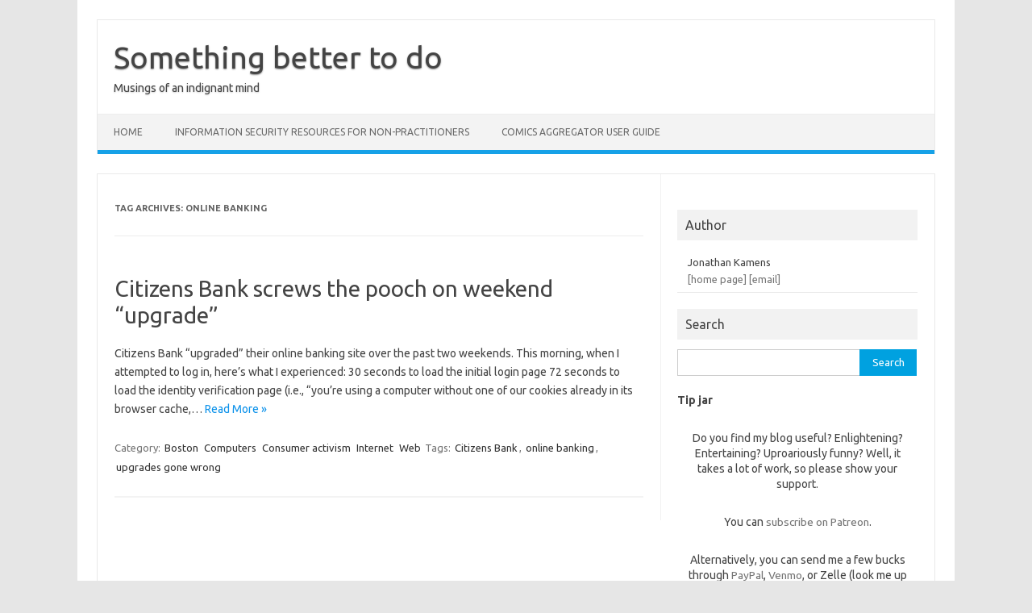

--- FILE ---
content_type: text/html; charset=UTF-8
request_url: https://blog.kamens.us/tag/online-banking/
body_size: 78174
content:
<!DOCTYPE html>
<!--[if IE 7]>
<html class="ie ie7" lang="en-US">
<![endif]-->
<!--[if IE 8]>
<html class="ie ie8" lang="en-US">
<![endif]-->
<!--[if !(IE 7) | !(IE 8)  ]><!-->
<html lang="en-US">
<!--<![endif]-->
<head><meta name="flattr:id" content="42vlql">
<meta charset="UTF-8">
<meta name="viewport" content="width=device-width, initial-scale=1">
<link rel="profile" href="http://gmpg.org/xfn/11">
<link rel="pingback" href="https://blog.kamens.us/xmlrpc.php" />
<!--[if lt IE 9]>
<script src="https://blog.kamens.us/wp-content/themes/iconic-one/js/html5.js" type="text/javascript"></script>
<![endif]-->
<title>online banking &#8211; Something better to do</title>
<meta name='robots' content='max-image-preview:large' />
<link rel='dns-prefetch' href='//static.addtoany.com' />
<link rel='dns-prefetch' href='//secure.gravatar.com' />
<link rel='dns-prefetch' href='//stats.wp.com' />
<link rel='dns-prefetch' href='//fonts.googleapis.com' />
<link rel='dns-prefetch' href='//widgets.wp.com' />
<link rel='preconnect' href='//i0.wp.com' />
<link rel='preconnect' href='//c0.wp.com' />
<link rel="alternate" type="application/rss+xml" title="Something better to do &raquo; Feed" href="https://blog.kamens.us/feed/" />
<link rel="alternate" type="application/rss+xml" title="Something better to do &raquo; Comments Feed" href="https://blog.kamens.us/comments/feed/" />
<link rel="alternate" type="application/rss+xml" title="Something better to do &raquo; online banking Tag Feed" href="https://blog.kamens.us/tag/online-banking/feed/" />
<style id='wp-img-auto-sizes-contain-inline-css' type='text/css'>
img:is([sizes=auto i],[sizes^="auto," i]){contain-intrinsic-size:3000px 1500px}
/*# sourceURL=wp-img-auto-sizes-contain-inline-css */
</style>
<style id='wp-emoji-styles-inline-css' type='text/css'>

	img.wp-smiley, img.emoji {
		display: inline !important;
		border: none !important;
		box-shadow: none !important;
		height: 1em !important;
		width: 1em !important;
		margin: 0 0.07em !important;
		vertical-align: -0.1em !important;
		background: none !important;
		padding: 0 !important;
	}
/*# sourceURL=wp-emoji-styles-inline-css */
</style>
<link rel='stylesheet' id='wp-block-library-css' href='https://c0.wp.com/c/6.9/wp-includes/css/dist/block-library/style.min.css' type='text/css' media='all' />
<style id='wp-block-heading-inline-css' type='text/css'>
h1:where(.wp-block-heading).has-background,h2:where(.wp-block-heading).has-background,h3:where(.wp-block-heading).has-background,h4:where(.wp-block-heading).has-background,h5:where(.wp-block-heading).has-background,h6:where(.wp-block-heading).has-background{padding:1.25em 2.375em}h1.has-text-align-left[style*=writing-mode]:where([style*=vertical-lr]),h1.has-text-align-right[style*=writing-mode]:where([style*=vertical-rl]),h2.has-text-align-left[style*=writing-mode]:where([style*=vertical-lr]),h2.has-text-align-right[style*=writing-mode]:where([style*=vertical-rl]),h3.has-text-align-left[style*=writing-mode]:where([style*=vertical-lr]),h3.has-text-align-right[style*=writing-mode]:where([style*=vertical-rl]),h4.has-text-align-left[style*=writing-mode]:where([style*=vertical-lr]),h4.has-text-align-right[style*=writing-mode]:where([style*=vertical-rl]),h5.has-text-align-left[style*=writing-mode]:where([style*=vertical-lr]),h5.has-text-align-right[style*=writing-mode]:where([style*=vertical-rl]),h6.has-text-align-left[style*=writing-mode]:where([style*=vertical-lr]),h6.has-text-align-right[style*=writing-mode]:where([style*=vertical-rl]){rotate:180deg}
/*# sourceURL=https://c0.wp.com/c/6.9/wp-includes/blocks/heading/style.min.css */
</style>
<style id='global-styles-inline-css' type='text/css'>
:root{--wp--preset--aspect-ratio--square: 1;--wp--preset--aspect-ratio--4-3: 4/3;--wp--preset--aspect-ratio--3-4: 3/4;--wp--preset--aspect-ratio--3-2: 3/2;--wp--preset--aspect-ratio--2-3: 2/3;--wp--preset--aspect-ratio--16-9: 16/9;--wp--preset--aspect-ratio--9-16: 9/16;--wp--preset--color--black: #000000;--wp--preset--color--cyan-bluish-gray: #abb8c3;--wp--preset--color--white: #ffffff;--wp--preset--color--pale-pink: #f78da7;--wp--preset--color--vivid-red: #cf2e2e;--wp--preset--color--luminous-vivid-orange: #ff6900;--wp--preset--color--luminous-vivid-amber: #fcb900;--wp--preset--color--light-green-cyan: #7bdcb5;--wp--preset--color--vivid-green-cyan: #00d084;--wp--preset--color--pale-cyan-blue: #8ed1fc;--wp--preset--color--vivid-cyan-blue: #0693e3;--wp--preset--color--vivid-purple: #9b51e0;--wp--preset--gradient--vivid-cyan-blue-to-vivid-purple: linear-gradient(135deg,rgb(6,147,227) 0%,rgb(155,81,224) 100%);--wp--preset--gradient--light-green-cyan-to-vivid-green-cyan: linear-gradient(135deg,rgb(122,220,180) 0%,rgb(0,208,130) 100%);--wp--preset--gradient--luminous-vivid-amber-to-luminous-vivid-orange: linear-gradient(135deg,rgb(252,185,0) 0%,rgb(255,105,0) 100%);--wp--preset--gradient--luminous-vivid-orange-to-vivid-red: linear-gradient(135deg,rgb(255,105,0) 0%,rgb(207,46,46) 100%);--wp--preset--gradient--very-light-gray-to-cyan-bluish-gray: linear-gradient(135deg,rgb(238,238,238) 0%,rgb(169,184,195) 100%);--wp--preset--gradient--cool-to-warm-spectrum: linear-gradient(135deg,rgb(74,234,220) 0%,rgb(151,120,209) 20%,rgb(207,42,186) 40%,rgb(238,44,130) 60%,rgb(251,105,98) 80%,rgb(254,248,76) 100%);--wp--preset--gradient--blush-light-purple: linear-gradient(135deg,rgb(255,206,236) 0%,rgb(152,150,240) 100%);--wp--preset--gradient--blush-bordeaux: linear-gradient(135deg,rgb(254,205,165) 0%,rgb(254,45,45) 50%,rgb(107,0,62) 100%);--wp--preset--gradient--luminous-dusk: linear-gradient(135deg,rgb(255,203,112) 0%,rgb(199,81,192) 50%,rgb(65,88,208) 100%);--wp--preset--gradient--pale-ocean: linear-gradient(135deg,rgb(255,245,203) 0%,rgb(182,227,212) 50%,rgb(51,167,181) 100%);--wp--preset--gradient--electric-grass: linear-gradient(135deg,rgb(202,248,128) 0%,rgb(113,206,126) 100%);--wp--preset--gradient--midnight: linear-gradient(135deg,rgb(2,3,129) 0%,rgb(40,116,252) 100%);--wp--preset--font-size--small: 13px;--wp--preset--font-size--medium: 20px;--wp--preset--font-size--large: 36px;--wp--preset--font-size--x-large: 42px;--wp--preset--spacing--20: 0.44rem;--wp--preset--spacing--30: 0.67rem;--wp--preset--spacing--40: 1rem;--wp--preset--spacing--50: 1.5rem;--wp--preset--spacing--60: 2.25rem;--wp--preset--spacing--70: 3.38rem;--wp--preset--spacing--80: 5.06rem;--wp--preset--shadow--natural: 6px 6px 9px rgba(0, 0, 0, 0.2);--wp--preset--shadow--deep: 12px 12px 50px rgba(0, 0, 0, 0.4);--wp--preset--shadow--sharp: 6px 6px 0px rgba(0, 0, 0, 0.2);--wp--preset--shadow--outlined: 6px 6px 0px -3px rgb(255, 255, 255), 6px 6px rgb(0, 0, 0);--wp--preset--shadow--crisp: 6px 6px 0px rgb(0, 0, 0);}:where(.is-layout-flex){gap: 0.5em;}:where(.is-layout-grid){gap: 0.5em;}body .is-layout-flex{display: flex;}.is-layout-flex{flex-wrap: wrap;align-items: center;}.is-layout-flex > :is(*, div){margin: 0;}body .is-layout-grid{display: grid;}.is-layout-grid > :is(*, div){margin: 0;}:where(.wp-block-columns.is-layout-flex){gap: 2em;}:where(.wp-block-columns.is-layout-grid){gap: 2em;}:where(.wp-block-post-template.is-layout-flex){gap: 1.25em;}:where(.wp-block-post-template.is-layout-grid){gap: 1.25em;}.has-black-color{color: var(--wp--preset--color--black) !important;}.has-cyan-bluish-gray-color{color: var(--wp--preset--color--cyan-bluish-gray) !important;}.has-white-color{color: var(--wp--preset--color--white) !important;}.has-pale-pink-color{color: var(--wp--preset--color--pale-pink) !important;}.has-vivid-red-color{color: var(--wp--preset--color--vivid-red) !important;}.has-luminous-vivid-orange-color{color: var(--wp--preset--color--luminous-vivid-orange) !important;}.has-luminous-vivid-amber-color{color: var(--wp--preset--color--luminous-vivid-amber) !important;}.has-light-green-cyan-color{color: var(--wp--preset--color--light-green-cyan) !important;}.has-vivid-green-cyan-color{color: var(--wp--preset--color--vivid-green-cyan) !important;}.has-pale-cyan-blue-color{color: var(--wp--preset--color--pale-cyan-blue) !important;}.has-vivid-cyan-blue-color{color: var(--wp--preset--color--vivid-cyan-blue) !important;}.has-vivid-purple-color{color: var(--wp--preset--color--vivid-purple) !important;}.has-black-background-color{background-color: var(--wp--preset--color--black) !important;}.has-cyan-bluish-gray-background-color{background-color: var(--wp--preset--color--cyan-bluish-gray) !important;}.has-white-background-color{background-color: var(--wp--preset--color--white) !important;}.has-pale-pink-background-color{background-color: var(--wp--preset--color--pale-pink) !important;}.has-vivid-red-background-color{background-color: var(--wp--preset--color--vivid-red) !important;}.has-luminous-vivid-orange-background-color{background-color: var(--wp--preset--color--luminous-vivid-orange) !important;}.has-luminous-vivid-amber-background-color{background-color: var(--wp--preset--color--luminous-vivid-amber) !important;}.has-light-green-cyan-background-color{background-color: var(--wp--preset--color--light-green-cyan) !important;}.has-vivid-green-cyan-background-color{background-color: var(--wp--preset--color--vivid-green-cyan) !important;}.has-pale-cyan-blue-background-color{background-color: var(--wp--preset--color--pale-cyan-blue) !important;}.has-vivid-cyan-blue-background-color{background-color: var(--wp--preset--color--vivid-cyan-blue) !important;}.has-vivid-purple-background-color{background-color: var(--wp--preset--color--vivid-purple) !important;}.has-black-border-color{border-color: var(--wp--preset--color--black) !important;}.has-cyan-bluish-gray-border-color{border-color: var(--wp--preset--color--cyan-bluish-gray) !important;}.has-white-border-color{border-color: var(--wp--preset--color--white) !important;}.has-pale-pink-border-color{border-color: var(--wp--preset--color--pale-pink) !important;}.has-vivid-red-border-color{border-color: var(--wp--preset--color--vivid-red) !important;}.has-luminous-vivid-orange-border-color{border-color: var(--wp--preset--color--luminous-vivid-orange) !important;}.has-luminous-vivid-amber-border-color{border-color: var(--wp--preset--color--luminous-vivid-amber) !important;}.has-light-green-cyan-border-color{border-color: var(--wp--preset--color--light-green-cyan) !important;}.has-vivid-green-cyan-border-color{border-color: var(--wp--preset--color--vivid-green-cyan) !important;}.has-pale-cyan-blue-border-color{border-color: var(--wp--preset--color--pale-cyan-blue) !important;}.has-vivid-cyan-blue-border-color{border-color: var(--wp--preset--color--vivid-cyan-blue) !important;}.has-vivid-purple-border-color{border-color: var(--wp--preset--color--vivid-purple) !important;}.has-vivid-cyan-blue-to-vivid-purple-gradient-background{background: var(--wp--preset--gradient--vivid-cyan-blue-to-vivid-purple) !important;}.has-light-green-cyan-to-vivid-green-cyan-gradient-background{background: var(--wp--preset--gradient--light-green-cyan-to-vivid-green-cyan) !important;}.has-luminous-vivid-amber-to-luminous-vivid-orange-gradient-background{background: var(--wp--preset--gradient--luminous-vivid-amber-to-luminous-vivid-orange) !important;}.has-luminous-vivid-orange-to-vivid-red-gradient-background{background: var(--wp--preset--gradient--luminous-vivid-orange-to-vivid-red) !important;}.has-very-light-gray-to-cyan-bluish-gray-gradient-background{background: var(--wp--preset--gradient--very-light-gray-to-cyan-bluish-gray) !important;}.has-cool-to-warm-spectrum-gradient-background{background: var(--wp--preset--gradient--cool-to-warm-spectrum) !important;}.has-blush-light-purple-gradient-background{background: var(--wp--preset--gradient--blush-light-purple) !important;}.has-blush-bordeaux-gradient-background{background: var(--wp--preset--gradient--blush-bordeaux) !important;}.has-luminous-dusk-gradient-background{background: var(--wp--preset--gradient--luminous-dusk) !important;}.has-pale-ocean-gradient-background{background: var(--wp--preset--gradient--pale-ocean) !important;}.has-electric-grass-gradient-background{background: var(--wp--preset--gradient--electric-grass) !important;}.has-midnight-gradient-background{background: var(--wp--preset--gradient--midnight) !important;}.has-small-font-size{font-size: var(--wp--preset--font-size--small) !important;}.has-medium-font-size{font-size: var(--wp--preset--font-size--medium) !important;}.has-large-font-size{font-size: var(--wp--preset--font-size--large) !important;}.has-x-large-font-size{font-size: var(--wp--preset--font-size--x-large) !important;}
/*# sourceURL=global-styles-inline-css */
</style>

<style id='classic-theme-styles-inline-css' type='text/css'>
/*! This file is auto-generated */
.wp-block-button__link{color:#fff;background-color:#32373c;border-radius:9999px;box-shadow:none;text-decoration:none;padding:calc(.667em + 2px) calc(1.333em + 2px);font-size:1.125em}.wp-block-file__button{background:#32373c;color:#fff;text-decoration:none}
/*# sourceURL=/wp-includes/css/classic-themes.min.css */
</style>
<link rel='stylesheet' id='wp-polls-css' href='https://blog.kamens.us/wp-content/plugins/wp-polls/polls-css.css?ver=2.77.3' type='text/css' media='all' />
<style id='wp-polls-inline-css' type='text/css'>
.wp-polls .pollbar {
	margin: 1px;
	font-size: 6px;
	line-height: 8px;
	height: 8px;
	background-image: url('https://blog.kamens.us/wp-content/plugins/wp-polls/images/default/pollbg.gif');
	border: 1px solid #c8c8c8;
}

/*# sourceURL=wp-polls-inline-css */
</style>
<link rel='stylesheet' id='themonic-fonts-css' href='https://fonts.googleapis.com/css?family=Ubuntu%3A400%2C700&#038;subset=latin%2Clatin-ext' type='text/css' media='all' />
<link rel='stylesheet' id='themonic-style-css' href='https://blog.kamens.us/wp-content/themes/iconic-one/style.css?ver=2.4' type='text/css' media='all' />
<link rel='stylesheet' id='custom-style-css' href='https://blog.kamens.us/wp-content/themes/iconic-one/custom.css?ver=30b9c8fe6449d90b287e51bda43f8dae' type='text/css' media='all' />
<link rel='stylesheet' id='addtoany-css' href='https://blog.kamens.us/wp-content/plugins/add-to-any/addtoany.min.css?ver=1.16' type='text/css' media='all' />
<link rel='stylesheet' id='jquery-ui-standard-css-css' href='https://blog.kamens.us/wp-content/plugins/squelch-tabs-and-accordions-shortcodes/css/jquery-ui/jquery-ui-1.13.2/smoothness/jquery-ui.min.css?ver=0.4.9' type='text/css' media='' />
<link rel='stylesheet' id='squelch_taas-css' href='https://blog.kamens.us/wp-content/plugins/squelch-tabs-and-accordions-shortcodes/css/squelch-tabs-and-accordions.css?ver=0.4.9' type='text/css' media='all' />
<script type="text/javascript" id="addtoany-core-js-before">
/* <![CDATA[ */
window.a2a_config=window.a2a_config||{};a2a_config.callbacks=[];a2a_config.overlays=[];a2a_config.templates={};

//# sourceURL=addtoany-core-js-before
/* ]]> */
</script>
<script type="text/javascript" defer src="https://static.addtoany.com/menu/page.js" id="addtoany-core-js"></script>
<script type="text/javascript" src="https://c0.wp.com/c/6.9/wp-includes/js/jquery/jquery.min.js" id="jquery-core-js"></script>
<script type="text/javascript" src="https://c0.wp.com/c/6.9/wp-includes/js/jquery/jquery-migrate.min.js" id="jquery-migrate-js"></script>
<script type="text/javascript" defer src="https://blog.kamens.us/wp-content/plugins/add-to-any/addtoany.min.js?ver=1.1" id="addtoany-jquery-js"></script>
<link rel="https://api.w.org/" href="https://blog.kamens.us/wp-json/" /><link rel="alternate" title="JSON" type="application/json" href="https://blog.kamens.us/wp-json/wp/v2/tags/188" /><link rel="EditURI" type="application/rsd+xml" title="RSD" href="https://blog.kamens.us/xmlrpc.php?rsd" />

<style type="text/css">
.feedzy-rss-link-icon:after {
	content: url("https://blog.kamens.us/wp-content/plugins/feedzy-rss-feeds/img/external-link.png");
	margin-left: 3px;
}
</style>
			<style>img#wpstats{display:none}</style>
		<meta property="fediverse:creator" name="fediverse:creator" content="blog.kamens.us@blog.kamens.us" />

<link rel="alternate" title="ActivityPub (JSON)" type="application/activity+json" href="https://blog.kamens.us/?term_id=188" />

<!-- Jetpack Open Graph Tags -->
<meta property="og:type" content="website" />
<meta property="og:title" content="online banking &#8211; Something better to do" />
<meta property="og:url" content="https://blog.kamens.us/tag/online-banking/" />
<meta property="og:site_name" content="Something better to do" />
<meta property="og:image" content="https://s0.wp.com/i/blank.jpg" />
<meta property="og:image:width" content="200" />
<meta property="og:image:height" content="200" />
<meta property="og:image:alt" content="" />
<meta property="og:locale" content="en_US" />

<!-- End Jetpack Open Graph Tags -->
<style id="uagb-style-frontend-188">.uag-blocks-common-selector{z-index:var(--z-index-desktop) !important}@media (max-width: 976px){.uag-blocks-common-selector{z-index:var(--z-index-tablet) !important}}@media (max-width: 767px){.uag-blocks-common-selector{z-index:var(--z-index-mobile) !important}}
</style><style id='jetpack-block-subscriptions-inline-css' type='text/css'>
.is-style-compact .is-not-subscriber .wp-block-button__link,.is-style-compact .is-not-subscriber .wp-block-jetpack-subscriptions__button{border-end-start-radius:0!important;border-start-start-radius:0!important;margin-inline-start:0!important}.is-style-compact .is-not-subscriber .components-text-control__input,.is-style-compact .is-not-subscriber p#subscribe-email input[type=email]{border-end-end-radius:0!important;border-start-end-radius:0!important}.is-style-compact:not(.wp-block-jetpack-subscriptions__use-newline) .components-text-control__input{border-inline-end-width:0!important}.wp-block-jetpack-subscriptions.wp-block-jetpack-subscriptions__supports-newline .wp-block-jetpack-subscriptions__form-container{display:flex;flex-direction:column}.wp-block-jetpack-subscriptions.wp-block-jetpack-subscriptions__supports-newline:not(.wp-block-jetpack-subscriptions__use-newline) .is-not-subscriber .wp-block-jetpack-subscriptions__form-elements{align-items:flex-start;display:flex}.wp-block-jetpack-subscriptions.wp-block-jetpack-subscriptions__supports-newline:not(.wp-block-jetpack-subscriptions__use-newline) p#subscribe-submit{display:flex;justify-content:center}.wp-block-jetpack-subscriptions.wp-block-jetpack-subscriptions__supports-newline .wp-block-jetpack-subscriptions__form .wp-block-jetpack-subscriptions__button,.wp-block-jetpack-subscriptions.wp-block-jetpack-subscriptions__supports-newline .wp-block-jetpack-subscriptions__form .wp-block-jetpack-subscriptions__textfield .components-text-control__input,.wp-block-jetpack-subscriptions.wp-block-jetpack-subscriptions__supports-newline .wp-block-jetpack-subscriptions__form button,.wp-block-jetpack-subscriptions.wp-block-jetpack-subscriptions__supports-newline .wp-block-jetpack-subscriptions__form input[type=email],.wp-block-jetpack-subscriptions.wp-block-jetpack-subscriptions__supports-newline form .wp-block-jetpack-subscriptions__button,.wp-block-jetpack-subscriptions.wp-block-jetpack-subscriptions__supports-newline form .wp-block-jetpack-subscriptions__textfield .components-text-control__input,.wp-block-jetpack-subscriptions.wp-block-jetpack-subscriptions__supports-newline form button,.wp-block-jetpack-subscriptions.wp-block-jetpack-subscriptions__supports-newline form input[type=email]{box-sizing:border-box;cursor:pointer;line-height:1.3;min-width:auto!important;white-space:nowrap!important}.wp-block-jetpack-subscriptions.wp-block-jetpack-subscriptions__supports-newline .wp-block-jetpack-subscriptions__form input[type=email]::placeholder,.wp-block-jetpack-subscriptions.wp-block-jetpack-subscriptions__supports-newline .wp-block-jetpack-subscriptions__form input[type=email]:disabled,.wp-block-jetpack-subscriptions.wp-block-jetpack-subscriptions__supports-newline form input[type=email]::placeholder,.wp-block-jetpack-subscriptions.wp-block-jetpack-subscriptions__supports-newline form input[type=email]:disabled{color:currentColor;opacity:.5}.wp-block-jetpack-subscriptions.wp-block-jetpack-subscriptions__supports-newline .wp-block-jetpack-subscriptions__form .wp-block-jetpack-subscriptions__button,.wp-block-jetpack-subscriptions.wp-block-jetpack-subscriptions__supports-newline .wp-block-jetpack-subscriptions__form button,.wp-block-jetpack-subscriptions.wp-block-jetpack-subscriptions__supports-newline form .wp-block-jetpack-subscriptions__button,.wp-block-jetpack-subscriptions.wp-block-jetpack-subscriptions__supports-newline form button{border-color:#0000;border-style:solid}.wp-block-jetpack-subscriptions.wp-block-jetpack-subscriptions__supports-newline .wp-block-jetpack-subscriptions__form .wp-block-jetpack-subscriptions__textfield,.wp-block-jetpack-subscriptions.wp-block-jetpack-subscriptions__supports-newline .wp-block-jetpack-subscriptions__form p#subscribe-email,.wp-block-jetpack-subscriptions.wp-block-jetpack-subscriptions__supports-newline form .wp-block-jetpack-subscriptions__textfield,.wp-block-jetpack-subscriptions.wp-block-jetpack-subscriptions__supports-newline form p#subscribe-email{background:#0000;flex-grow:1}.wp-block-jetpack-subscriptions.wp-block-jetpack-subscriptions__supports-newline .wp-block-jetpack-subscriptions__form .wp-block-jetpack-subscriptions__textfield .components-base-control__field,.wp-block-jetpack-subscriptions.wp-block-jetpack-subscriptions__supports-newline .wp-block-jetpack-subscriptions__form .wp-block-jetpack-subscriptions__textfield .components-text-control__input,.wp-block-jetpack-subscriptions.wp-block-jetpack-subscriptions__supports-newline .wp-block-jetpack-subscriptions__form .wp-block-jetpack-subscriptions__textfield input[type=email],.wp-block-jetpack-subscriptions.wp-block-jetpack-subscriptions__supports-newline .wp-block-jetpack-subscriptions__form p#subscribe-email .components-base-control__field,.wp-block-jetpack-subscriptions.wp-block-jetpack-subscriptions__supports-newline .wp-block-jetpack-subscriptions__form p#subscribe-email .components-text-control__input,.wp-block-jetpack-subscriptions.wp-block-jetpack-subscriptions__supports-newline .wp-block-jetpack-subscriptions__form p#subscribe-email input[type=email],.wp-block-jetpack-subscriptions.wp-block-jetpack-subscriptions__supports-newline form .wp-block-jetpack-subscriptions__textfield .components-base-control__field,.wp-block-jetpack-subscriptions.wp-block-jetpack-subscriptions__supports-newline form .wp-block-jetpack-subscriptions__textfield .components-text-control__input,.wp-block-jetpack-subscriptions.wp-block-jetpack-subscriptions__supports-newline form .wp-block-jetpack-subscriptions__textfield input[type=email],.wp-block-jetpack-subscriptions.wp-block-jetpack-subscriptions__supports-newline form p#subscribe-email .components-base-control__field,.wp-block-jetpack-subscriptions.wp-block-jetpack-subscriptions__supports-newline form p#subscribe-email .components-text-control__input,.wp-block-jetpack-subscriptions.wp-block-jetpack-subscriptions__supports-newline form p#subscribe-email input[type=email]{height:auto;margin:0;width:100%}.wp-block-jetpack-subscriptions.wp-block-jetpack-subscriptions__supports-newline .wp-block-jetpack-subscriptions__form p#subscribe-email,.wp-block-jetpack-subscriptions.wp-block-jetpack-subscriptions__supports-newline .wp-block-jetpack-subscriptions__form p#subscribe-submit,.wp-block-jetpack-subscriptions.wp-block-jetpack-subscriptions__supports-newline form p#subscribe-email,.wp-block-jetpack-subscriptions.wp-block-jetpack-subscriptions__supports-newline form p#subscribe-submit{line-height:0;margin:0;padding:0}.wp-block-jetpack-subscriptions.wp-block-jetpack-subscriptions__supports-newline.wp-block-jetpack-subscriptions__show-subs .wp-block-jetpack-subscriptions__subscount{font-size:16px;margin:8px 0;text-align:end}.wp-block-jetpack-subscriptions.wp-block-jetpack-subscriptions__supports-newline.wp-block-jetpack-subscriptions__use-newline .wp-block-jetpack-subscriptions__form-elements{display:block}.wp-block-jetpack-subscriptions.wp-block-jetpack-subscriptions__supports-newline.wp-block-jetpack-subscriptions__use-newline .wp-block-jetpack-subscriptions__button,.wp-block-jetpack-subscriptions.wp-block-jetpack-subscriptions__supports-newline.wp-block-jetpack-subscriptions__use-newline button{display:inline-block;max-width:100%}.wp-block-jetpack-subscriptions.wp-block-jetpack-subscriptions__supports-newline.wp-block-jetpack-subscriptions__use-newline .wp-block-jetpack-subscriptions__subscount{text-align:start}#subscribe-submit.is-link{text-align:center;width:auto!important}#subscribe-submit.is-link a{margin-left:0!important;margin-top:0!important;width:auto!important}@keyframes jetpack-memberships_button__spinner-animation{to{transform:rotate(1turn)}}.jetpack-memberships-spinner{display:none;height:1em;margin:0 0 0 5px;width:1em}.jetpack-memberships-spinner svg{height:100%;margin-bottom:-2px;width:100%}.jetpack-memberships-spinner-rotating{animation:jetpack-memberships_button__spinner-animation .75s linear infinite;transform-origin:center}.is-loading .jetpack-memberships-spinner{display:inline-block}body.jetpack-memberships-modal-open{overflow:hidden}dialog.jetpack-memberships-modal{opacity:1}dialog.jetpack-memberships-modal,dialog.jetpack-memberships-modal iframe{background:#0000;border:0;bottom:0;box-shadow:none;height:100%;left:0;margin:0;padding:0;position:fixed;right:0;top:0;width:100%}dialog.jetpack-memberships-modal::backdrop{background-color:#000;opacity:.7;transition:opacity .2s ease-out}dialog.jetpack-memberships-modal.is-loading,dialog.jetpack-memberships-modal.is-loading::backdrop{opacity:0}
/*# sourceURL=https://blog.kamens.us/wp-content/plugins/jetpack/_inc/blocks/subscriptions/view.css?minify=false */
</style>
</head>
<body class="archive tag tag-online-banking tag-188 wp-theme-iconic-one custom-font-enabled single-author hfeed">
<div id="page" class="site">
	<a class="skip-link screen-reader-text" href="#main" title="Skip to content">Skip to content</a>
	<header id="masthead" class="site-header" role="banner">
					<div class="io-title-description">
			<a href="https://blog.kamens.us/" title="Something better to do" rel="home">Something better to do</a>
				<br .../> 
								 <div class="site-description">Musings of an indignant mind</div>
						</div>
			
		
		<nav id="site-navigation" class="themonic-nav" role="navigation">
		<button class="menu-toggle" aria-controls="menu-top" aria-expanded="false">Menu<label class="iomenu">
  <div class="iolines"></div>
  <div class="iolines"></div>
  <div class="iolines"></div>
</label></button>
			<ul id="menu-top" class="nav-menu"><li id="menu-item-6075" class="menu-item menu-item-type-custom menu-item-object-custom menu-item-home menu-item-6075"><a href="https://blog.kamens.us/">Home</a></li>
<li id="menu-item-6818" class="menu-item menu-item-type-post_type menu-item-object-page menu-item-6818"><a href="https://blog.kamens.us/infosec-resources/">Information Security resources for non-practitioners</a></li>
<li id="menu-item-6078" class="menu-item menu-item-type-post_type menu-item-object-page menu-item-6078"><a href="https://blog.kamens.us/comics-aggregator/">Comics Aggregator user guide</a></li>
</ul>		</nav><!-- #site-navigation -->
		<div class="clear"></div>
	</header><!-- #masthead -->
<div id="main" class="wrapper">
	<section id="primary" class="site-content">
		<div id="content" role="main">

					<header class="archive-header">
				<h1 class="archive-title">Tag Archives: <span>online banking</span></h1>

						</header><!-- .archive-header -->

			
	<article id="post-827" class="post-827 post type-post status-publish format-standard hentry category-boston category-computers category-consumer-activism category-internet category-web tag-citizens-bank tag-online-banking tag-upgrades-gone-wrong">
				<header class="entry-header">
						<h2 class="entry-title">
				<a href="https://blog.kamens.us/2009/08/31/citizens-bank-screws-the-pooch-on-weekend-upgrade/" title="Permalink to Citizens Bank screws the pooch on weekend &#8220;upgrade&#8221;" rel="bookmark">Citizens Bank screws the pooch on weekend &#8220;upgrade&#8221;</a>
			</h2>
											
		</header><!-- .entry-header -->

									<div class="entry-summary">
				<!-- Ico nic One home page thumbnail with custom excerpt -->
			<div class="excerpt-thumb">
					</div>
			<p>Citizens Bank &#8220;upgraded&#8221; their online banking site over the past two weekends. This morning, when I attempted to log in, here&#8217;s what I experienced: 30 seconds to load the initial login page 72 seconds to load the identity verification page (i.e., &#8220;you&#8217;re using a computer without one of our cookies already in its browser cache,… <span class="read-more"><a href="https://blog.kamens.us/2009/08/31/citizens-bank-screws-the-pooch-on-weekend-upgrade/">Read More &raquo;</a></span></p>
		</div><!-- .entry-summary -->
			
				
	<footer class="entry-meta">
					<span>Category: <a href="https://blog.kamens.us/category/boston/" rel="category tag">Boston</a> <a href="https://blog.kamens.us/category/computers/" rel="category tag">Computers</a> <a href="https://blog.kamens.us/category/consumer-activism/" rel="category tag">Consumer activism</a> <a href="https://blog.kamens.us/category/computers/internet/" rel="category tag">Internet</a> <a href="https://blog.kamens.us/category/computers/internet/web/" rel="category tag">Web</a></span>
								<span>Tags: <a href="https://blog.kamens.us/tag/citizens-bank/" rel="tag">Citizens Bank</a>, <a href="https://blog.kamens.us/tag/online-banking/" rel="tag">online banking</a>, <a href="https://blog.kamens.us/tag/upgrades-gone-wrong/" rel="tag">upgrades gone wrong</a></span>
			
           						</footer><!-- .entry-meta -->
	</article><!-- #post -->

		
		</div><!-- #content -->
	</section><!-- #primary -->


			<div id="secondary" class="widget-area" role="complementary">
			<aside id="block-2" class="widget widget_block"><a rel="me" href="https://federate.social/@jik"></a></aside><aside id="text-3" class="widget widget_text"><p class="widget-title">Author</p>			<div class="textwidget"><div style="margin-left: 1em">
			Jonathan Kamens<br/>
			<a
			href="http://stuff.mit.edu/~jik/">[home
			page]</a> <a href="mailto:jik@kamens.us">[email]</a>
			</div>
</div>
		</aside><aside id="search-3" class="widget widget_search"><p class="widget-title">Search</p><form role="search" method="get" id="searchform" class="searchform" action="https://blog.kamens.us/">
				<div>
					<label class="screen-reader-text" for="s">Search for:</label>
					<input type="text" value="" name="s" id="s" />
					<input type="submit" id="searchsubmit" value="Search" />
				</div>
			</form></aside><aside id="block-3" class="widget widget_block">
<h2 class="wp-block-heading">Tip jar</h2>
</aside><aside id="block-4" class="widget widget_block"><p style="text-align: center">Do you find my blog useful?  Enlightening?  Entertaining?  Uproariously funny?  Well, it takes a lot of work, so please show your support.</p>

<p style="text-align: center">You can <a href="https://patreon.com/jikseclecticofferings">subscribe on Patreon</a>.</p>

<p style="text-align: center">Alternatively, you can send me a few bucks through <a href="https://paypal.me/JonathanKamens">PayPal</a>, <a href="https://venmo.com/Jonathan-Kamens">Venmo</a>, or Zelle (look me up as "jik@kamens.us").</p>

<p style="text-align: center">If that doesn't work for you either, then just leave a comment here or <a href="mailto:jik@kamens.us">send me an email</a> let me know you appreciated something. Hearing from readers really makes a difference.</p>

<!--
<p style="text-align: center">Or you can Flattr me (button at the end of every posting)!</p>
-->
<p style="text-align: center">Thank you for your support!</p></aside><aside id="block-5" class="widget widget_block">	<div class="wp-block-jetpack-subscriptions__supports-newline wp-block-jetpack-subscriptions">
		<div class="wp-block-jetpack-subscriptions__container is-not-subscriber">
							<form
					action="https://wordpress.com/email-subscriptions"
					method="post"
					accept-charset="utf-8"
					data-blog="139453603"
					data-post_access_level="everybody"
					data-subscriber_email=""
					id="subscribe-blog"
				>
					<div class="wp-block-jetpack-subscriptions__form-elements">
												<p id="subscribe-email">
							<label
								id="subscribe-field-label"
								for="subscribe-field"
								class="screen-reader-text"
							>
								Type your email…							</label>
							<input
									required="required"
									type="email"
									name="email"
									autocomplete="email"
									class="no-border-radius "
									style="font-size: 16px;padding: 15px 23px 15px 23px;border-radius: 0px;border-width: 1px;"
									placeholder="Type your email…"
									value=""
									id="subscribe-field"
									title="Please fill in this field."
								/>						</p>
												<p id="subscribe-submit"
													>
							<input type="hidden" name="action" value="subscribe"/>
							<input type="hidden" name="blog_id" value="139453603"/>
							<input type="hidden" name="source" value="https://blog.kamens.us/tag/online-banking/"/>
							<input type="hidden" name="sub-type" value="subscribe-block"/>
							<input type="hidden" name="app_source" value=""/>
							<input type="hidden" name="redirect_fragment" value="subscribe-blog"/>
							<input type="hidden" name="lang" value="en_US"/>
							<input type="hidden" id="_wpnonce" name="_wpnonce" value="49846b227c" /><input type="hidden" name="_wp_http_referer" value="/tag/online-banking/" />							<button type="submit"
																	class="wp-block-button__link no-border-radius"
																									style="font-size: 16px;padding: 15px 23px 15px 23px;margin: 0; margin-left: 10px;border-radius: 0px;border-width: 1px;"
																name="jetpack_subscriptions_widget"
							>
								Subscribe							</button>
						</p>
					</div>
				</form>
								</div>
	</div>
	</aside><aside id="archives-3" class="widget widget_archive"><p class="widget-title">Archives</p>		<label class="screen-reader-text" for="archives-dropdown-3">Archives</label>
		<select id="archives-dropdown-3" name="archive-dropdown">
			
			<option value="">Select Month</option>
				<option value='https://blog.kamens.us/2026/01/'> January 2026 &nbsp;(3)</option>
	<option value='https://blog.kamens.us/2025/12/'> December 2025 &nbsp;(4)</option>
	<option value='https://blog.kamens.us/2025/11/'> November 2025 &nbsp;(3)</option>
	<option value='https://blog.kamens.us/2025/10/'> October 2025 &nbsp;(5)</option>
	<option value='https://blog.kamens.us/2025/09/'> September 2025 &nbsp;(10)</option>
	<option value='https://blog.kamens.us/2025/08/'> August 2025 &nbsp;(4)</option>
	<option value='https://blog.kamens.us/2025/07/'> July 2025 &nbsp;(8)</option>
	<option value='https://blog.kamens.us/2025/06/'> June 2025 &nbsp;(3)</option>
	<option value='https://blog.kamens.us/2025/05/'> May 2025 &nbsp;(8)</option>
	<option value='https://blog.kamens.us/2025/04/'> April 2025 &nbsp;(8)</option>
	<option value='https://blog.kamens.us/2025/03/'> March 2025 &nbsp;(16)</option>
	<option value='https://blog.kamens.us/2025/02/'> February 2025 &nbsp;(14)</option>
	<option value='https://blog.kamens.us/2025/01/'> January 2025 &nbsp;(4)</option>
	<option value='https://blog.kamens.us/2024/12/'> December 2024 &nbsp;(2)</option>
	<option value='https://blog.kamens.us/2024/11/'> November 2024 &nbsp;(2)</option>
	<option value='https://blog.kamens.us/2024/10/'> October 2024 &nbsp;(6)</option>
	<option value='https://blog.kamens.us/2024/09/'> September 2024 &nbsp;(1)</option>
	<option value='https://blog.kamens.us/2024/07/'> July 2024 &nbsp;(1)</option>
	<option value='https://blog.kamens.us/2024/06/'> June 2024 &nbsp;(3)</option>
	<option value='https://blog.kamens.us/2024/05/'> May 2024 &nbsp;(1)</option>
	<option value='https://blog.kamens.us/2024/03/'> March 2024 &nbsp;(5)</option>
	<option value='https://blog.kamens.us/2024/02/'> February 2024 &nbsp;(2)</option>
	<option value='https://blog.kamens.us/2024/01/'> January 2024 &nbsp;(7)</option>
	<option value='https://blog.kamens.us/2023/12/'> December 2023 &nbsp;(4)</option>
	<option value='https://blog.kamens.us/2023/11/'> November 2023 &nbsp;(3)</option>
	<option value='https://blog.kamens.us/2023/10/'> October 2023 &nbsp;(1)</option>
	<option value='https://blog.kamens.us/2023/09/'> September 2023 &nbsp;(3)</option>
	<option value='https://blog.kamens.us/2023/08/'> August 2023 &nbsp;(3)</option>
	<option value='https://blog.kamens.us/2023/07/'> July 2023 &nbsp;(3)</option>
	<option value='https://blog.kamens.us/2023/06/'> June 2023 &nbsp;(8)</option>
	<option value='https://blog.kamens.us/2023/05/'> May 2023 &nbsp;(4)</option>
	<option value='https://blog.kamens.us/2023/04/'> April 2023 &nbsp;(4)</option>
	<option value='https://blog.kamens.us/2023/03/'> March 2023 &nbsp;(12)</option>
	<option value='https://blog.kamens.us/2023/02/'> February 2023 &nbsp;(13)</option>
	<option value='https://blog.kamens.us/2023/01/'> January 2023 &nbsp;(9)</option>
	<option value='https://blog.kamens.us/2022/12/'> December 2022 &nbsp;(8)</option>
	<option value='https://blog.kamens.us/2022/11/'> November 2022 &nbsp;(10)</option>
	<option value='https://blog.kamens.us/2022/10/'> October 2022 &nbsp;(1)</option>
	<option value='https://blog.kamens.us/2022/08/'> August 2022 &nbsp;(1)</option>
	<option value='https://blog.kamens.us/2022/06/'> June 2022 &nbsp;(2)</option>
	<option value='https://blog.kamens.us/2022/05/'> May 2022 &nbsp;(2)</option>
	<option value='https://blog.kamens.us/2022/03/'> March 2022 &nbsp;(3)</option>
	<option value='https://blog.kamens.us/2022/02/'> February 2022 &nbsp;(2)</option>
	<option value='https://blog.kamens.us/2022/01/'> January 2022 &nbsp;(6)</option>
	<option value='https://blog.kamens.us/2021/12/'> December 2021 &nbsp;(1)</option>
	<option value='https://blog.kamens.us/2021/11/'> November 2021 &nbsp;(2)</option>
	<option value='https://blog.kamens.us/2021/10/'> October 2021 &nbsp;(3)</option>
	<option value='https://blog.kamens.us/2021/09/'> September 2021 &nbsp;(2)</option>
	<option value='https://blog.kamens.us/2021/08/'> August 2021 &nbsp;(1)</option>
	<option value='https://blog.kamens.us/2021/07/'> July 2021 &nbsp;(1)</option>
	<option value='https://blog.kamens.us/2021/06/'> June 2021 &nbsp;(5)</option>
	<option value='https://blog.kamens.us/2021/04/'> April 2021 &nbsp;(3)</option>
	<option value='https://blog.kamens.us/2021/03/'> March 2021 &nbsp;(3)</option>
	<option value='https://blog.kamens.us/2021/02/'> February 2021 &nbsp;(2)</option>
	<option value='https://blog.kamens.us/2021/01/'> January 2021 &nbsp;(2)</option>
	<option value='https://blog.kamens.us/2020/11/'> November 2020 &nbsp;(1)</option>
	<option value='https://blog.kamens.us/2020/08/'> August 2020 &nbsp;(2)</option>
	<option value='https://blog.kamens.us/2020/07/'> July 2020 &nbsp;(2)</option>
	<option value='https://blog.kamens.us/2020/06/'> June 2020 &nbsp;(2)</option>
	<option value='https://blog.kamens.us/2020/05/'> May 2020 &nbsp;(2)</option>
	<option value='https://blog.kamens.us/2020/04/'> April 2020 &nbsp;(5)</option>
	<option value='https://blog.kamens.us/2020/03/'> March 2020 &nbsp;(3)</option>
	<option value='https://blog.kamens.us/2020/02/'> February 2020 &nbsp;(4)</option>
	<option value='https://blog.kamens.us/2020/01/'> January 2020 &nbsp;(2)</option>
	<option value='https://blog.kamens.us/2019/12/'> December 2019 &nbsp;(3)</option>
	<option value='https://blog.kamens.us/2019/11/'> November 2019 &nbsp;(4)</option>
	<option value='https://blog.kamens.us/2019/09/'> September 2019 &nbsp;(3)</option>
	<option value='https://blog.kamens.us/2019/08/'> August 2019 &nbsp;(5)</option>
	<option value='https://blog.kamens.us/2019/07/'> July 2019 &nbsp;(3)</option>
	<option value='https://blog.kamens.us/2019/06/'> June 2019 &nbsp;(1)</option>
	<option value='https://blog.kamens.us/2019/05/'> May 2019 &nbsp;(2)</option>
	<option value='https://blog.kamens.us/2019/04/'> April 2019 &nbsp;(1)</option>
	<option value='https://blog.kamens.us/2019/03/'> March 2019 &nbsp;(1)</option>
	<option value='https://blog.kamens.us/2019/02/'> February 2019 &nbsp;(4)</option>
	<option value='https://blog.kamens.us/2019/01/'> January 2019 &nbsp;(2)</option>
	<option value='https://blog.kamens.us/2018/11/'> November 2018 &nbsp;(3)</option>
	<option value='https://blog.kamens.us/2018/10/'> October 2018 &nbsp;(2)</option>
	<option value='https://blog.kamens.us/2018/09/'> September 2018 &nbsp;(2)</option>
	<option value='https://blog.kamens.us/2018/08/'> August 2018 &nbsp;(5)</option>
	<option value='https://blog.kamens.us/2018/07/'> July 2018 &nbsp;(4)</option>
	<option value='https://blog.kamens.us/2018/06/'> June 2018 &nbsp;(1)</option>
	<option value='https://blog.kamens.us/2018/05/'> May 2018 &nbsp;(3)</option>
	<option value='https://blog.kamens.us/2018/04/'> April 2018 &nbsp;(1)</option>
	<option value='https://blog.kamens.us/2018/03/'> March 2018 &nbsp;(2)</option>
	<option value='https://blog.kamens.us/2018/02/'> February 2018 &nbsp;(1)</option>
	<option value='https://blog.kamens.us/2017/11/'> November 2017 &nbsp;(3)</option>
	<option value='https://blog.kamens.us/2017/10/'> October 2017 &nbsp;(2)</option>
	<option value='https://blog.kamens.us/2017/09/'> September 2017 &nbsp;(8)</option>
	<option value='https://blog.kamens.us/2017/08/'> August 2017 &nbsp;(3)</option>
	<option value='https://blog.kamens.us/2017/07/'> July 2017 &nbsp;(3)</option>
	<option value='https://blog.kamens.us/2017/06/'> June 2017 &nbsp;(4)</option>
	<option value='https://blog.kamens.us/2017/05/'> May 2017 &nbsp;(4)</option>
	<option value='https://blog.kamens.us/2017/04/'> April 2017 &nbsp;(5)</option>
	<option value='https://blog.kamens.us/2017/03/'> March 2017 &nbsp;(1)</option>
	<option value='https://blog.kamens.us/2017/02/'> February 2017 &nbsp;(4)</option>
	<option value='https://blog.kamens.us/2017/01/'> January 2017 &nbsp;(1)</option>
	<option value='https://blog.kamens.us/2016/11/'> November 2016 &nbsp;(4)</option>
	<option value='https://blog.kamens.us/2016/10/'> October 2016 &nbsp;(3)</option>
	<option value='https://blog.kamens.us/2016/09/'> September 2016 &nbsp;(1)</option>
	<option value='https://blog.kamens.us/2016/08/'> August 2016 &nbsp;(3)</option>
	<option value='https://blog.kamens.us/2016/07/'> July 2016 &nbsp;(1)</option>
	<option value='https://blog.kamens.us/2016/06/'> June 2016 &nbsp;(1)</option>
	<option value='https://blog.kamens.us/2016/03/'> March 2016 &nbsp;(2)</option>
	<option value='https://blog.kamens.us/2016/02/'> February 2016 &nbsp;(3)</option>
	<option value='https://blog.kamens.us/2016/01/'> January 2016 &nbsp;(1)</option>
	<option value='https://blog.kamens.us/2015/12/'> December 2015 &nbsp;(1)</option>
	<option value='https://blog.kamens.us/2015/11/'> November 2015 &nbsp;(1)</option>
	<option value='https://blog.kamens.us/2015/10/'> October 2015 &nbsp;(3)</option>
	<option value='https://blog.kamens.us/2015/09/'> September 2015 &nbsp;(1)</option>
	<option value='https://blog.kamens.us/2015/08/'> August 2015 &nbsp;(3)</option>
	<option value='https://blog.kamens.us/2015/07/'> July 2015 &nbsp;(4)</option>
	<option value='https://blog.kamens.us/2015/04/'> April 2015 &nbsp;(2)</option>
	<option value='https://blog.kamens.us/2015/02/'> February 2015 &nbsp;(1)</option>
	<option value='https://blog.kamens.us/2015/01/'> January 2015 &nbsp;(1)</option>
	<option value='https://blog.kamens.us/2014/12/'> December 2014 &nbsp;(3)</option>
	<option value='https://blog.kamens.us/2014/11/'> November 2014 &nbsp;(5)</option>
	<option value='https://blog.kamens.us/2014/10/'> October 2014 &nbsp;(4)</option>
	<option value='https://blog.kamens.us/2014/09/'> September 2014 &nbsp;(2)</option>
	<option value='https://blog.kamens.us/2014/08/'> August 2014 &nbsp;(3)</option>
	<option value='https://blog.kamens.us/2014/07/'> July 2014 &nbsp;(3)</option>
	<option value='https://blog.kamens.us/2014/05/'> May 2014 &nbsp;(2)</option>
	<option value='https://blog.kamens.us/2014/04/'> April 2014 &nbsp;(5)</option>
	<option value='https://blog.kamens.us/2014/03/'> March 2014 &nbsp;(1)</option>
	<option value='https://blog.kamens.us/2014/02/'> February 2014 &nbsp;(6)</option>
	<option value='https://blog.kamens.us/2014/01/'> January 2014 &nbsp;(2)</option>
	<option value='https://blog.kamens.us/2013/12/'> December 2013 &nbsp;(1)</option>
	<option value='https://blog.kamens.us/2013/10/'> October 2013 &nbsp;(2)</option>
	<option value='https://blog.kamens.us/2013/09/'> September 2013 &nbsp;(2)</option>
	<option value='https://blog.kamens.us/2013/07/'> July 2013 &nbsp;(5)</option>
	<option value='https://blog.kamens.us/2013/06/'> June 2013 &nbsp;(9)</option>
	<option value='https://blog.kamens.us/2013/05/'> May 2013 &nbsp;(2)</option>
	<option value='https://blog.kamens.us/2013/04/'> April 2013 &nbsp;(4)</option>
	<option value='https://blog.kamens.us/2013/03/'> March 2013 &nbsp;(4)</option>
	<option value='https://blog.kamens.us/2013/02/'> February 2013 &nbsp;(4)</option>
	<option value='https://blog.kamens.us/2013/01/'> January 2013 &nbsp;(8)</option>
	<option value='https://blog.kamens.us/2012/12/'> December 2012 &nbsp;(4)</option>
	<option value='https://blog.kamens.us/2012/11/'> November 2012 &nbsp;(5)</option>
	<option value='https://blog.kamens.us/2012/10/'> October 2012 &nbsp;(9)</option>
	<option value='https://blog.kamens.us/2012/09/'> September 2012 &nbsp;(2)</option>
	<option value='https://blog.kamens.us/2012/08/'> August 2012 &nbsp;(6)</option>
	<option value='https://blog.kamens.us/2012/07/'> July 2012 &nbsp;(4)</option>
	<option value='https://blog.kamens.us/2012/06/'> June 2012 &nbsp;(3)</option>
	<option value='https://blog.kamens.us/2012/05/'> May 2012 &nbsp;(2)</option>
	<option value='https://blog.kamens.us/2012/04/'> April 2012 &nbsp;(2)</option>
	<option value='https://blog.kamens.us/2012/03/'> March 2012 &nbsp;(3)</option>
	<option value='https://blog.kamens.us/2012/02/'> February 2012 &nbsp;(4)</option>
	<option value='https://blog.kamens.us/2012/01/'> January 2012 &nbsp;(6)</option>
	<option value='https://blog.kamens.us/2011/12/'> December 2011 &nbsp;(5)</option>
	<option value='https://blog.kamens.us/2011/11/'> November 2011 &nbsp;(3)</option>
	<option value='https://blog.kamens.us/2011/10/'> October 2011 &nbsp;(4)</option>
	<option value='https://blog.kamens.us/2011/09/'> September 2011 &nbsp;(4)</option>
	<option value='https://blog.kamens.us/2011/08/'> August 2011 &nbsp;(9)</option>
	<option value='https://blog.kamens.us/2011/07/'> July 2011 &nbsp;(7)</option>
	<option value='https://blog.kamens.us/2011/06/'> June 2011 &nbsp;(2)</option>
	<option value='https://blog.kamens.us/2011/05/'> May 2011 &nbsp;(3)</option>
	<option value='https://blog.kamens.us/2011/04/'> April 2011 &nbsp;(5)</option>
	<option value='https://blog.kamens.us/2011/03/'> March 2011 &nbsp;(5)</option>
	<option value='https://blog.kamens.us/2011/02/'> February 2011 &nbsp;(8)</option>
	<option value='https://blog.kamens.us/2011/01/'> January 2011 &nbsp;(7)</option>
	<option value='https://blog.kamens.us/2010/12/'> December 2010 &nbsp;(15)</option>
	<option value='https://blog.kamens.us/2010/11/'> November 2010 &nbsp;(8)</option>
	<option value='https://blog.kamens.us/2010/10/'> October 2010 &nbsp;(7)</option>
	<option value='https://blog.kamens.us/2010/09/'> September 2010 &nbsp;(1)</option>
	<option value='https://blog.kamens.us/2010/08/'> August 2010 &nbsp;(5)</option>
	<option value='https://blog.kamens.us/2010/07/'> July 2010 &nbsp;(13)</option>
	<option value='https://blog.kamens.us/2010/06/'> June 2010 &nbsp;(7)</option>
	<option value='https://blog.kamens.us/2010/05/'> May 2010 &nbsp;(6)</option>
	<option value='https://blog.kamens.us/2010/04/'> April 2010 &nbsp;(9)</option>
	<option value='https://blog.kamens.us/2010/03/'> March 2010 &nbsp;(5)</option>
	<option value='https://blog.kamens.us/2010/02/'> February 2010 &nbsp;(9)</option>
	<option value='https://blog.kamens.us/2010/01/'> January 2010 &nbsp;(13)</option>
	<option value='https://blog.kamens.us/2009/12/'> December 2009 &nbsp;(11)</option>
	<option value='https://blog.kamens.us/2009/11/'> November 2009 &nbsp;(15)</option>
	<option value='https://blog.kamens.us/2009/10/'> October 2009 &nbsp;(16)</option>
	<option value='https://blog.kamens.us/2009/09/'> September 2009 &nbsp;(20)</option>
	<option value='https://blog.kamens.us/2009/08/'> August 2009 &nbsp;(5)</option>
	<option value='https://blog.kamens.us/2009/07/'> July 2009 &nbsp;(25)</option>
	<option value='https://blog.kamens.us/2009/06/'> June 2009 &nbsp;(37)</option>
	<option value='https://blog.kamens.us/2009/05/'> May 2009 &nbsp;(8)</option>
	<option value='https://blog.kamens.us/2009/04/'> April 2009 &nbsp;(4)</option>
	<option value='https://blog.kamens.us/2009/03/'> March 2009 &nbsp;(8)</option>
	<option value='https://blog.kamens.us/2009/02/'> February 2009 &nbsp;(6)</option>
	<option value='https://blog.kamens.us/2009/01/'> January 2009 &nbsp;(4)</option>
	<option value='https://blog.kamens.us/2008/12/'> December 2008 &nbsp;(8)</option>
	<option value='https://blog.kamens.us/2008/11/'> November 2008 &nbsp;(12)</option>
	<option value='https://blog.kamens.us/2008/10/'> October 2008 &nbsp;(4)</option>
	<option value='https://blog.kamens.us/2008/09/'> September 2008 &nbsp;(5)</option>
	<option value='https://blog.kamens.us/2008/08/'> August 2008 &nbsp;(3)</option>
	<option value='https://blog.kamens.us/2008/07/'> July 2008 &nbsp;(6)</option>
	<option value='https://blog.kamens.us/2008/06/'> June 2008 &nbsp;(11)</option>
	<option value='https://blog.kamens.us/2008/05/'> May 2008 &nbsp;(3)</option>
	<option value='https://blog.kamens.us/2008/04/'> April 2008 &nbsp;(7)</option>
	<option value='https://blog.kamens.us/2008/03/'> March 2008 &nbsp;(15)</option>
	<option value='https://blog.kamens.us/2008/02/'> February 2008 &nbsp;(13)</option>
	<option value='https://blog.kamens.us/2008/01/'> January 2008 &nbsp;(13)</option>
	<option value='https://blog.kamens.us/2007/12/'> December 2007 &nbsp;(5)</option>
	<option value='https://blog.kamens.us/2007/11/'> November 2007 &nbsp;(10)</option>
	<option value='https://blog.kamens.us/2007/10/'> October 2007 &nbsp;(1)</option>
	<option value='https://blog.kamens.us/2007/09/'> September 2007 &nbsp;(21)</option>
	<option value='https://blog.kamens.us/2007/08/'> August 2007 &nbsp;(15)</option>
	<option value='https://blog.kamens.us/2007/07/'> July 2007 &nbsp;(9)</option>
	<option value='https://blog.kamens.us/2007/06/'> June 2007 &nbsp;(2)</option>
	<option value='https://blog.kamens.us/2007/05/'> May 2007 &nbsp;(6)</option>
	<option value='https://blog.kamens.us/2007/04/'> April 2007 &nbsp;(3)</option>
	<option value='https://blog.kamens.us/2007/03/'> March 2007 &nbsp;(3)</option>
	<option value='https://blog.kamens.us/2007/02/'> February 2007 &nbsp;(1)</option>
	<option value='https://blog.kamens.us/2007/01/'> January 2007 &nbsp;(2)</option>
	<option value='https://blog.kamens.us/2006/12/'> December 2006 &nbsp;(1)</option>
	<option value='https://blog.kamens.us/2006/11/'> November 2006 &nbsp;(4)</option>
	<option value='https://blog.kamens.us/2006/09/'> September 2006 &nbsp;(6)</option>
	<option value='https://blog.kamens.us/2006/08/'> August 2006 &nbsp;(5)</option>
	<option value='https://blog.kamens.us/2006/07/'> July 2006 &nbsp;(11)</option>
	<option value='https://blog.kamens.us/2006/06/'> June 2006 &nbsp;(2)</option>
	<option value='https://blog.kamens.us/2006/05/'> May 2006 &nbsp;(3)</option>
	<option value='https://blog.kamens.us/2006/04/'> April 2006 &nbsp;(2)</option>
	<option value='https://blog.kamens.us/2006/03/'> March 2006 &nbsp;(2)</option>
	<option value='https://blog.kamens.us/2006/01/'> January 2006 &nbsp;(2)</option>
	<option value='https://blog.kamens.us/2005/11/'> November 2005 &nbsp;(7)</option>
	<option value='https://blog.kamens.us/2005/10/'> October 2005 &nbsp;(14)</option>

		</select>

			<script type="text/javascript">
/* <![CDATA[ */

( ( dropdownId ) => {
	const dropdown = document.getElementById( dropdownId );
	function onSelectChange() {
		setTimeout( () => {
			if ( 'escape' === dropdown.dataset.lastkey ) {
				return;
			}
			if ( dropdown.value ) {
				document.location.href = dropdown.value;
			}
		}, 250 );
	}
	function onKeyUp( event ) {
		if ( 'Escape' === event.key ) {
			dropdown.dataset.lastkey = 'escape';
		} else {
			delete dropdown.dataset.lastkey;
		}
	}
	function onClick() {
		delete dropdown.dataset.lastkey;
	}
	dropdown.addEventListener( 'keyup', onKeyUp );
	dropdown.addEventListener( 'click', onClick );
	dropdown.addEventListener( 'change', onSelectChange );
})( "archives-dropdown-3" );

//# sourceURL=WP_Widget_Archives%3A%3Awidget
/* ]]> */
</script>
</aside><aside id="tag_cloud-3" class="widget widget_tag_cloud"><p class="widget-title">Tags</p><div class="tagcloud"><a href="https://blog.kamens.us/tag/2fa/" class="tag-cloud-link tag-link-874 tag-link-position-1" style="font-size: 10.210526315789pt;" aria-label="2fa (7 items)">2fa</a>
<a href="https://blog.kamens.us/tag/airline-fees/" class="tag-cloud-link tag-link-87 tag-link-position-2" style="font-size: 9.2894736842105pt;" aria-label="airline fees (6 items)">airline fees</a>
<a href="https://blog.kamens.us/tag/att/" class="tag-cloud-link tag-link-56 tag-link-position-3" style="font-size: 10.210526315789pt;" aria-label="AT&amp;T (7 items)">AT&amp;T</a>
<a href="https://blog.kamens.us/tag/boston/" class="tag-cloud-link tag-link-826 tag-link-position-4" style="font-size: 13.526315789474pt;" aria-label="Boston (11 items)">Boston</a>
<a href="https://blog.kamens.us/tag/boston-city-council/" class="tag-cloud-link tag-link-566 tag-link-position-5" style="font-size: 9.2894736842105pt;" aria-label="Boston City Council (6 items)">Boston City Council</a>
<a href="https://blog.kamens.us/tag/boston-herald/" class="tag-cloud-link tag-link-108 tag-link-position-6" style="font-size: 15.736842105263pt;" aria-label="Boston Herald (15 items)">Boston Herald</a>
<a href="https://blog.kamens.us/tag/c5280/" class="tag-cloud-link tag-link-26 tag-link-position-7" style="font-size: 13.526315789474pt;" aria-label="C5280 (11 items)">C5280</a>
<a href="https://blog.kamens.us/tag/chase/" class="tag-cloud-link tag-link-238 tag-link-position-8" style="font-size: 10.210526315789pt;" aria-label="Chase (7 items)">Chase</a>
<a href="https://blog.kamens.us/tag/citizens-bank/" class="tag-cloud-link tag-link-187 tag-link-position-9" style="font-size: 13.526315789474pt;" aria-label="Citizens Bank (11 items)">Citizens Bank</a>
<a href="https://blog.kamens.us/tag/cleveland-or-newark/" class="tag-cloud-link tag-link-129 tag-link-position-10" style="font-size: 22pt;" aria-label="Cleveland or Newark? (34 items)">Cleveland or Newark?</a>
<a href="https://blog.kamens.us/tag/comcast/" class="tag-cloud-link tag-link-48 tag-link-position-11" style="font-size: 17.578947368421pt;" aria-label="Comcast (19 items)">Comcast</a>
<a href="https://blog.kamens.us/tag/comcast-email-issue/" class="tag-cloud-link tag-link-1432 tag-link-position-12" style="font-size: 11.131578947368pt;" aria-label="Comcast email issue (8 items)">Comcast email issue</a>
<a href="https://blog.kamens.us/tag/comics-kingdom/" class="tag-cloud-link tag-link-833 tag-link-position-13" style="font-size: 14.815789473684pt;" aria-label="Comics Kingdom (13 items)">Comics Kingdom</a>
<a href="https://blog.kamens.us/tag/covid-19/" class="tag-cloud-link tag-link-1015 tag-link-position-14" style="font-size: 13.526315789474pt;" aria-label="COVID-19 (11 items)">COVID-19</a>
<a href="https://blog.kamens.us/tag/cvs/" class="tag-cloud-link tag-link-74 tag-link-position-15" style="font-size: 11.131578947368pt;" aria-label="CVS (8 items)">CVS</a>
<a href="https://blog.kamens.us/tag/debian/" class="tag-cloud-link tag-link-1040 tag-link-position-16" style="font-size: 8pt;" aria-label="Debian (5 items)">Debian</a>
<a href="https://blog.kamens.us/tag/displaylink/" class="tag-cloud-link tag-link-1038 tag-link-position-17" style="font-size: 9.2894736842105pt;" aria-label="DisplayLink (6 items)">DisplayLink</a>
<a href="https://blog.kamens.us/tag/doge/" class="tag-cloud-link tag-link-1414 tag-link-position-18" style="font-size: 17.578947368421pt;" aria-label="DOGE (19 items)">DOGE</a>
<a href="https://blog.kamens.us/tag/donald-trump/" class="tag-cloud-link tag-link-861 tag-link-position-19" style="font-size: 13.526315789474pt;" aria-label="Donald Trump (11 items)">Donald Trump</a>
<a href="https://blog.kamens.us/tag/email-identity-thief/" class="tag-cloud-link tag-link-540 tag-link-position-20" style="font-size: 9.2894736842105pt;" aria-label="email identity thief (6 items)">email identity thief</a>
<a href="https://blog.kamens.us/tag/gaza/" class="tag-cloud-link tag-link-32 tag-link-position-21" style="font-size: 10.210526315789pt;" aria-label="Gaza (7 items)">Gaza</a>
<a href="https://blog.kamens.us/tag/gocomics/" class="tag-cloud-link tag-link-456 tag-link-position-22" style="font-size: 12.052631578947pt;" aria-label="GoComics (9 items)">GoComics</a>
<a href="https://blog.kamens.us/tag/google/" class="tag-cloud-link tag-link-520 tag-link-position-23" style="font-size: 10.210526315789pt;" aria-label="Google (7 items)">Google</a>
<a href="https://blog.kamens.us/tag/health-insurance/" class="tag-cloud-link tag-link-283 tag-link-position-24" style="font-size: 12.052631578947pt;" aria-label="health insurance (9 items)">health insurance</a>
<a href="https://blog.kamens.us/tag/highway-robbery/" class="tag-cloud-link tag-link-88 tag-link-position-25" style="font-size: 8pt;" aria-label="highway robbery (5 items)">highway robbery</a>
<a href="https://blog.kamens.us/tag/honda-village/" class="tag-cloud-link tag-link-132 tag-link-position-26" style="font-size: 12.052631578947pt;" aria-label="Honda Village (9 items)">Honda Village</a>
<a href="https://blog.kamens.us/tag/information-security/" class="tag-cloud-link tag-link-964 tag-link-position-27" style="font-size: 11.131578947368pt;" aria-label="Information Security (8 items)">Information Security</a>
<a href="https://blog.kamens.us/tag/infosec/" class="tag-cloud-link tag-link-1097 tag-link-position-28" style="font-size: 12.052631578947pt;" aria-label="infosec (9 items)">infosec</a>
<a href="https://blog.kamens.us/tag/israel/" class="tag-cloud-link tag-link-825 tag-link-position-29" style="font-size: 11.131578947368pt;" aria-label="Israel (8 items)">Israel</a>
<a href="https://blog.kamens.us/tag/job-hunting/" class="tag-cloud-link tag-link-1161 tag-link-position-30" style="font-size: 8pt;" aria-label="job hunting (5 items)">job hunting</a>
<a href="https://blog.kamens.us/tag/jordans-furniture/" class="tag-cloud-link tag-link-67 tag-link-position-31" style="font-size: 12.052631578947pt;" aria-label="Jordan&#039;s Furniture (9 items)">Jordan&#039;s Furniture</a>
<a href="https://blog.kamens.us/tag/linux/" class="tag-cloud-link tag-link-576 tag-link-position-32" style="font-size: 18.315789473684pt;" aria-label="Linux (21 items)">Linux</a>
<a href="https://blog.kamens.us/tag/massachusetts/" class="tag-cloud-link tag-link-644 tag-link-position-33" style="font-size: 13.526315789474pt;" aria-label="Massachusetts (11 items)">Massachusetts</a>
<a href="https://blog.kamens.us/tag/mbta/" class="tag-cloud-link tag-link-22 tag-link-position-34" style="font-size: 20.526315789474pt;" aria-label="MBTA (28 items)">MBTA</a>
<a href="https://blog.kamens.us/tag/privacy/" class="tag-cloud-link tag-link-652 tag-link-position-35" style="font-size: 15.736842105263pt;" aria-label="privacy (15 items)">privacy</a>
<a href="https://blog.kamens.us/tag/stop-shop/" class="tag-cloud-link tag-link-93 tag-link-position-36" style="font-size: 10.210526315789pt;" aria-label="Stop &amp; Shop (7 items)">Stop &amp; Shop</a>
<a href="https://blog.kamens.us/tag/synology/" class="tag-cloud-link tag-link-842 tag-link-position-37" style="font-size: 9.2894736842105pt;" aria-label="Synology (6 items)">Synology</a>
<a href="https://blog.kamens.us/tag/thunderbird/" class="tag-cloud-link tag-link-198 tag-link-position-38" style="font-size: 9.2894736842105pt;" aria-label="Thunderbird (6 items)">Thunderbird</a>
<a href="https://blog.kamens.us/tag/toxic-mbta-buses/" class="tag-cloud-link tag-link-665 tag-link-position-39" style="font-size: 9.2894736842105pt;" aria-label="toxic MBTA buses (6 items)">toxic MBTA buses</a>
<a href="https://blog.kamens.us/tag/trapped-in-georgia/" class="tag-cloud-link tag-link-89 tag-link-position-40" style="font-size: 13.526315789474pt;" aria-label="trapped in Georgia (11 items)">trapped in Georgia</a>
<a href="https://blog.kamens.us/tag/ubuntu/" class="tag-cloud-link tag-link-1036 tag-link-position-41" style="font-size: 12.789473684211pt;" aria-label="Ubuntu (10 items)">Ubuntu</a>
<a href="https://blog.kamens.us/tag/us-airways/" class="tag-cloud-link tag-link-86 tag-link-position-42" style="font-size: 12.789473684211pt;" aria-label="US Airways (10 items)">US Airways</a>
<a href="https://blog.kamens.us/tag/usds/" class="tag-cloud-link tag-link-1199 tag-link-position-43" style="font-size: 12.789473684211pt;" aria-label="USDS (10 items)">USDS</a>
<a href="https://blog.kamens.us/tag/va/" class="tag-cloud-link tag-link-1415 tag-link-position-44" style="font-size: 14.815789473684pt;" aria-label="VA (13 items)">VA</a>
<a href="https://blog.kamens.us/tag/will-brownsberger/" class="tag-cloud-link tag-link-658 tag-link-position-45" style="font-size: 9.2894736842105pt;" aria-label="Will Brownsberger (6 items)">Will Brownsberger</a></div>
</aside><aside id="categories-2" class="widget widget_categories"><p class="widget-title">Categories</p>
			<ul>
					<li class="cat-item cat-item-9"><a href="https://blog.kamens.us/category/blogging/">Blogging</a> (12)
</li>
	<li class="cat-item cat-item-16"><a href="https://blog.kamens.us/category/boston/">Boston</a> (273)
</li>
	<li class="cat-item cat-item-14"><a href="https://blog.kamens.us/category/computers/">Computers</a> (476)
<ul class='children'>
	<li class="cat-item cat-item-223"><a href="https://blog.kamens.us/category/computers/computer-security/">Computer Security</a> (101)
</li>
	<li class="cat-item cat-item-76"><a href="https://blog.kamens.us/category/computers/free-software/">Free software</a> (70)
</li>
	<li class="cat-item cat-item-80"><a href="https://blog.kamens.us/category/computers/internet/">Internet</a> (325)
	<ul class='children'>
	<li class="cat-item cat-item-300"><a href="https://blog.kamens.us/category/computers/internet/email/">email</a> (40)
</li>
	<li class="cat-item cat-item-8"><a href="https://blog.kamens.us/category/computers/internet/spam/">Spam</a> (49)
</li>
	<li class="cat-item cat-item-13"><a href="https://blog.kamens.us/category/computers/internet/web/">Web</a> (194)
		<ul class='children'>
	<li class="cat-item cat-item-63"><a href="https://blog.kamens.us/category/computers/internet/web/comics-aggregator/">Comics Aggregator</a> (85)
</li>
		</ul>
</li>
	</ul>
</li>
	<li class="cat-item cat-item-21"><a href="https://blog.kamens.us/category/computers/mobile-computing/">Mobile Computing</a> (25)
</li>
	<li class="cat-item cat-item-49"><a href="https://blog.kamens.us/category/computers/phishing/">Phishing</a> (14)
</li>
	<li class="cat-item cat-item-581"><a href="https://blog.kamens.us/category/computers/user-experience/">User Experience</a> (50)
</li>
	<li class="cat-item cat-item-205"><a href="https://blog.kamens.us/category/computers/video-editing-computers/">Video editing</a> (3)
</li>
</ul>
</li>
	<li class="cat-item cat-item-2"><a href="https://blog.kamens.us/category/consumer-activism/">Consumer activism</a> (476)
<ul class='children'>
	<li class="cat-item cat-item-20"><a href="https://blog.kamens.us/category/consumer-activism/charity/">Charity</a> (15)
</li>
	<li class="cat-item cat-item-45"><a href="https://blog.kamens.us/category/consumer-activism/consumer-activism-hall-of-fame/">Consumer Activism Hall of Fame</a> (17)
</li>
	<li class="cat-item cat-item-50"><a href="https://blog.kamens.us/category/consumer-activism/fraud-consumer-activism/">Fraud</a> (28)
</li>
	<li class="cat-item cat-item-52"><a href="https://blog.kamens.us/category/consumer-activism/junk-mail/">Junk mail</a> (28)
</li>
	<li class="cat-item cat-item-43"><a href="https://blog.kamens.us/category/consumer-activism/small-claims-court/">Small claims court</a> (9)
</li>
</ul>
</li>
	<li class="cat-item cat-item-6"><a href="https://blog.kamens.us/category/everyday-etiquette/">Everyday etiquette</a> (26)
<ul class='children'>
	<li class="cat-item cat-item-7"><a href="https://blog.kamens.us/category/everyday-etiquette/driving-etiquette/">Driving etiquette</a> (9)
</li>
	<li class="cat-item cat-item-66"><a href="https://blog.kamens.us/category/everyday-etiquette/grammar-and-spelling-police/">Grammar and Spelling Police</a> (3)
</li>
</ul>
</li>
	<li class="cat-item cat-item-1487"><a href="https://blog.kamens.us/category/finance/">Finance</a> (1)
</li>
	<li class="cat-item cat-item-3"><a href="https://blog.kamens.us/category/government-activism/">Government activism</a> (186)
</li>
	<li class="cat-item cat-item-599"><a href="https://blog.kamens.us/category/home-improvement/">Home improvement</a> (4)
<ul class='children'>
	<li class="cat-item cat-item-600"><a href="https://blog.kamens.us/category/home-improvement/do-it-yourself/">Do-it-yourself</a> (3)
</li>
</ul>
</li>
	<li class="cat-item cat-item-10"><a href="https://blog.kamens.us/category/journalism/">Journalism</a> (43)
</li>
	<li class="cat-item cat-item-19"><a href="https://blog.kamens.us/category/kids/">Kids</a> (13)
</li>
	<li class="cat-item cat-item-12"><a href="https://blog.kamens.us/category/law/">Law</a> (25)
</li>
	<li class="cat-item cat-item-1502"><a href="https://blog.kamens.us/category/motorcycling/">Motorcycling</a> (2)
</li>
	<li class="cat-item cat-item-18"><a href="https://blog.kamens.us/category/on-the-job/">On the job</a> (22)
</li>
	<li class="cat-item cat-item-5"><a href="https://blog.kamens.us/category/politics/">Politics</a> (172)
<ul class='children'>
	<li class="cat-item cat-item-23"><a href="https://blog.kamens.us/category/politics/barack-obama/">Barack Obama</a> (13)
</li>
	<li class="cat-item cat-item-11"><a href="https://blog.kamens.us/category/politics/gun-control/">Gun control</a> (2)
</li>
</ul>
</li>
	<li class="cat-item cat-item-1"><a href="https://blog.kamens.us/category/ramblings/">Ramblings</a> (58)
</li>
	<li class="cat-item cat-item-252"><a href="https://blog.kamens.us/category/religion/">Religion</a> (88)
<ul class='children'>
	<li class="cat-item cat-item-4"><a href="https://blog.kamens.us/category/religion/judaism/">Judaism</a> (86)
	<ul class='children'>
	<li class="cat-item cat-item-15"><a href="https://blog.kamens.us/category/religion/judaism/israel/">Israel</a> (41)
</li>
	</ul>
</li>
</ul>
</li>
	<li class="cat-item cat-item-460"><a href="https://blog.kamens.us/category/social-activism/">Social Activism</a> (48)
</li>
			</ul>

			</aside><aside id="meta-3" class="widget widget_meta"><p class="widget-title">Meta</p>
		<ul>
						<li><a href="https://blog.kamens.us/wp-login.php">Log in</a></li>
			<li><a href="https://blog.kamens.us/feed/">Entries feed</a></li>
			<li><a href="https://blog.kamens.us/comments/feed/">Comments feed</a></li>

			<li><a href="https://wordpress.org/">WordPress.org</a></li>
		</ul>

		</aside>		</div><!-- #secondary -->
		</div><!-- #main .wrapper -->
	<footer id="colophon" role="contentinfo">
		<div class="site-info">
		<div class="footercopy">Copyright 2005-2022 Jonathan Kamens</div>
		<div class="footercredit"></div>
		<div class="clear"></div>
		</div><!-- .site-info -->
		</footer><!-- #colophon -->
		<div class="site-wordpress">
				<a href="https://themonic.com/iconic-one/">Iconic One</a> Theme | Powered by <a href="https://wordpress.org">Wordpress</a>
				</div><!-- .site-info -->
				<div class="clear"></div>
</div><!-- #page -->

<script type="speculationrules">
{"prefetch":[{"source":"document","where":{"and":[{"href_matches":"/*"},{"not":{"href_matches":["/wp-*.php","/wp-admin/*","/wp-content/uploads/*","/wp-content/*","/wp-content/plugins/*","/wp-content/themes/iconic-one/*","/*\\?(.+)"]}},{"not":{"selector_matches":"a[rel~=\"nofollow\"]"}},{"not":{"selector_matches":".no-prefetch, .no-prefetch a"}}]},"eagerness":"conservative"}]}
</script>
		<script id="wppl-precheck-remember-me">
		(function() {
			'use strict';
			
			var wppl_precheck_remember_me = function() {
				var rememberMeNames = ["rememberme","remember","rcp_user_remember"];
				var processedElements = new Set(); // Track processed elements to avoid duplicates
				
				/**
				 * Check/enable a checkbox element
				 */
				function checkElement(element) {
					if (processedElements.has(element)) return;
					processedElements.add(element);
					
					if (element.type === 'checkbox' && !element.checked) {
						element.checked = true;
					}
				}
				
				/**
				 * Process standard remember me inputs
				 */
				function processRememberMeElements() {
					rememberMeNames.forEach(function(inputName) {
						// Find inputs by exact name match
						var inputs = document.querySelectorAll('input[name="' + inputName + '"]');
						inputs.forEach(function(input) {
							checkElement(input);
						});
						
						// Also find inputs where name contains the input name (partial match)
						var partialInputs = document.querySelectorAll('input[type="checkbox"]');
						partialInputs.forEach(function(input) {
							if (input.name && input.name.includes(inputName)) {
								checkElement(input);
							}
						});
					});
				}
				
				/**
				 * Handle WooCommerce specific elements
				 */
				function processWooCommerce() {
					var wooInputs = document.querySelectorAll('.woocommerce-form-login__rememberme input[type="checkbox"]');
					wooInputs.forEach(function(input) {
						checkElement(input);
					});
				}
				
				/**
				 * Handle Ultimate Member Plugin
				 */
				function processUltimateMember() {
					var umCheckboxLabels = document.querySelectorAll('.um-field-checkbox');
					
					umCheckboxLabels.forEach(function(label) {
						var input = label.querySelector('input');
						if (input && rememberMeNames.includes(input.name)) {
							// Set as active and checked
							checkElement(input);
							label.classList.add('active');
							
							// Update icon classes
							var icon = label.querySelector('.um-icon-android-checkbox-outline-blank');
							if (icon) {
								icon.classList.add('um-icon-android-checkbox-outline');
								icon.classList.remove('um-icon-android-checkbox-outline-blank');
							}
						}
					});
				}
				
				/**
				 * Handle ARMember Forms
				 */
				function processARMember() {
					var armContainers = document.querySelectorAll('.arm_form_input_container_rememberme');
					
					armContainers.forEach(function(container) {
						var checkboxes = container.querySelectorAll('md-checkbox');
						
						checkboxes.forEach(function(checkbox) {
							if (checkbox.classList.contains('ng-empty')) {
								checkbox.click(); // Activate the checkbox
							}
						});
					});
				}
				
				// Execute all processing functions
				processRememberMeElements();
				processWooCommerce();
				processUltimateMember();
				processARMember();
			};
			
			// Run when DOM is ready
			if (document.readyState === 'loading') {
				document.addEventListener('DOMContentLoaded', wppl_precheck_remember_me);
			} else {
				wppl_precheck_remember_me();
			}
			
			// Also run after a short delay to catch dynamically loaded forms
			setTimeout(wppl_precheck_remember_me, 500);
			
		})();
		</script>
		<script type="text/javascript" id="wp-polls-js-extra">
/* <![CDATA[ */
var pollsL10n = {"ajax_url":"https://blog.kamens.us/wp-admin/admin-ajax.php","text_wait":"Your last request is still being processed. Please wait a while ...","text_valid":"Please choose a valid poll answer.","text_multiple":"Maximum number of choices allowed: ","show_loading":"1","show_fading":"1"};
//# sourceURL=wp-polls-js-extra
/* ]]> */
</script>
<script type="text/javascript" src="https://blog.kamens.us/wp-content/plugins/wp-polls/polls-js.js?ver=2.77.3" id="wp-polls-js"></script>
<script type="text/javascript" src="https://blog.kamens.us/wp-content/themes/iconic-one/js/selectnav.js?ver=1.0" id="themonic-mobile-navigation-js"></script>
<script type="text/javascript" src="https://c0.wp.com/c/6.9/wp-includes/js/jquery/ui/core.min.js" id="jquery-ui-core-js"></script>
<script type="text/javascript" src="https://c0.wp.com/c/6.9/wp-includes/js/jquery/ui/accordion.min.js" id="jquery-ui-accordion-js"></script>
<script type="text/javascript" src="https://c0.wp.com/c/6.9/wp-includes/js/jquery/ui/tabs.min.js" id="jquery-ui-tabs-js"></script>
<script type="text/javascript" id="squelch_taas-js-extra">
/* <![CDATA[ */
var squelch_taas_options = {"disable_magic_url":""};
//# sourceURL=squelch_taas-js-extra
/* ]]> */
</script>
<script type="text/javascript" src="https://blog.kamens.us/wp-content/plugins/squelch-tabs-and-accordions-shortcodes/js/squelch-tabs-and-accordions.min.js?ver=0.4.9" id="squelch_taas-js"></script>
<script type="text/javascript" id="jetpack-stats-js-before">
/* <![CDATA[ */
_stq = window._stq || [];
_stq.push([ "view", {"v":"ext","blog":"139453603","post":"0","tz":"-5","srv":"blog.kamens.us","arch_tag":"online-banking","arch_results":"1","j":"1:15.4"} ]);
_stq.push([ "clickTrackerInit", "139453603", "0" ]);
//# sourceURL=jetpack-stats-js-before
/* ]]> */
</script>
<script type="text/javascript" src="https://stats.wp.com/e-202603.js" id="jetpack-stats-js" defer="defer" data-wp-strategy="defer"></script>
<script type="text/javascript" id="jetpack-blocks-assets-base-url-js-before">
/* <![CDATA[ */
var Jetpack_Block_Assets_Base_Url="https://blog.kamens.us/wp-content/plugins/jetpack/_inc/blocks/";
//# sourceURL=jetpack-blocks-assets-base-url-js-before
/* ]]> */
</script>
<script type="text/javascript" src="https://c0.wp.com/c/6.9/wp-includes/js/dist/dom-ready.min.js" id="wp-dom-ready-js"></script>
<script type="text/javascript" src="https://c0.wp.com/c/6.9/wp-includes/js/dist/vendor/wp-polyfill.min.js" id="wp-polyfill-js"></script>
<script type="text/javascript" src="https://blog.kamens.us/wp-content/plugins/jetpack/_inc/blocks/subscriptions/view.js?minify=false&amp;ver=15.4" id="jetpack-block-subscriptions-js" defer="defer" data-wp-strategy="defer"></script>
<script id="wp-emoji-settings" type="application/json">
{"baseUrl":"https://s.w.org/images/core/emoji/17.0.2/72x72/","ext":".png","svgUrl":"https://s.w.org/images/core/emoji/17.0.2/svg/","svgExt":".svg","source":{"concatemoji":"https://blog.kamens.us/wp-includes/js/wp-emoji-release.min.js?ver=30b9c8fe6449d90b287e51bda43f8dae"}}
</script>
<script type="module">
/* <![CDATA[ */
/*! This file is auto-generated */
const a=JSON.parse(document.getElementById("wp-emoji-settings").textContent),o=(window._wpemojiSettings=a,"wpEmojiSettingsSupports"),s=["flag","emoji"];function i(e){try{var t={supportTests:e,timestamp:(new Date).valueOf()};sessionStorage.setItem(o,JSON.stringify(t))}catch(e){}}function c(e,t,n){e.clearRect(0,0,e.canvas.width,e.canvas.height),e.fillText(t,0,0);t=new Uint32Array(e.getImageData(0,0,e.canvas.width,e.canvas.height).data);e.clearRect(0,0,e.canvas.width,e.canvas.height),e.fillText(n,0,0);const a=new Uint32Array(e.getImageData(0,0,e.canvas.width,e.canvas.height).data);return t.every((e,t)=>e===a[t])}function p(e,t){e.clearRect(0,0,e.canvas.width,e.canvas.height),e.fillText(t,0,0);var n=e.getImageData(16,16,1,1);for(let e=0;e<n.data.length;e++)if(0!==n.data[e])return!1;return!0}function u(e,t,n,a){switch(t){case"flag":return n(e,"\ud83c\udff3\ufe0f\u200d\u26a7\ufe0f","\ud83c\udff3\ufe0f\u200b\u26a7\ufe0f")?!1:!n(e,"\ud83c\udde8\ud83c\uddf6","\ud83c\udde8\u200b\ud83c\uddf6")&&!n(e,"\ud83c\udff4\udb40\udc67\udb40\udc62\udb40\udc65\udb40\udc6e\udb40\udc67\udb40\udc7f","\ud83c\udff4\u200b\udb40\udc67\u200b\udb40\udc62\u200b\udb40\udc65\u200b\udb40\udc6e\u200b\udb40\udc67\u200b\udb40\udc7f");case"emoji":return!a(e,"\ud83e\u1fac8")}return!1}function f(e,t,n,a){let r;const o=(r="undefined"!=typeof WorkerGlobalScope&&self instanceof WorkerGlobalScope?new OffscreenCanvas(300,150):document.createElement("canvas")).getContext("2d",{willReadFrequently:!0}),s=(o.textBaseline="top",o.font="600 32px Arial",{});return e.forEach(e=>{s[e]=t(o,e,n,a)}),s}function r(e){var t=document.createElement("script");t.src=e,t.defer=!0,document.head.appendChild(t)}a.supports={everything:!0,everythingExceptFlag:!0},new Promise(t=>{let n=function(){try{var e=JSON.parse(sessionStorage.getItem(o));if("object"==typeof e&&"number"==typeof e.timestamp&&(new Date).valueOf()<e.timestamp+604800&&"object"==typeof e.supportTests)return e.supportTests}catch(e){}return null}();if(!n){if("undefined"!=typeof Worker&&"undefined"!=typeof OffscreenCanvas&&"undefined"!=typeof URL&&URL.createObjectURL&&"undefined"!=typeof Blob)try{var e="postMessage("+f.toString()+"("+[JSON.stringify(s),u.toString(),c.toString(),p.toString()].join(",")+"));",a=new Blob([e],{type:"text/javascript"});const r=new Worker(URL.createObjectURL(a),{name:"wpTestEmojiSupports"});return void(r.onmessage=e=>{i(n=e.data),r.terminate(),t(n)})}catch(e){}i(n=f(s,u,c,p))}t(n)}).then(e=>{for(const n in e)a.supports[n]=e[n],a.supports.everything=a.supports.everything&&a.supports[n],"flag"!==n&&(a.supports.everythingExceptFlag=a.supports.everythingExceptFlag&&a.supports[n]);var t;a.supports.everythingExceptFlag=a.supports.everythingExceptFlag&&!a.supports.flag,a.supports.everything||((t=a.source||{}).concatemoji?r(t.concatemoji):t.wpemoji&&t.twemoji&&(r(t.twemoji),r(t.wpemoji)))});
//# sourceURL=https://blog.kamens.us/wp-includes/js/wp-emoji-loader.min.js
/* ]]> */
</script>
</body>
</html>